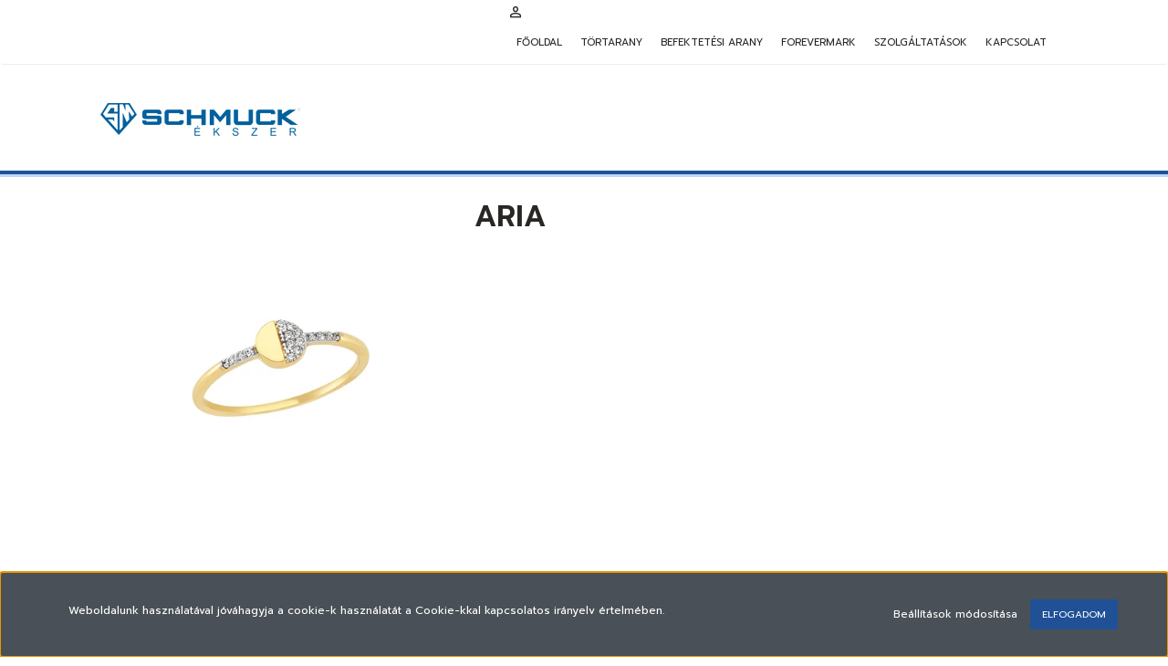

--- FILE ---
content_type: text/html; charset=UTF-8
request_url: https://www.schmuckekszer.hu/aria-554
body_size: 12101
content:
<!DOCTYPE html>
<!--[if lt IE 7]>      <html class="no-js lt-ie10 lt-ie9 lt-ie8 lt-ie7" lang="hu" dir="ltr"> <![endif]-->
<!--[if IE 7]>         <html class="no-js lt-ie10 lt-ie9 lt-ie8" lang="hu" dir="ltr"> <![endif]-->
<!--[if IE 8]>         <html class="no-js lt-ie10 lt-ie9" lang="hu" dir="ltr"> <![endif]-->
<!--[if IE 9]>         <html class="no-js lt-ie10" lang="hu" dir="ltr"> <![endif]-->
<!--[if gt IE 10]><!--> <html class="no-js" lang="hu" dir="ltr"> <!--<![endif]-->
<head>
    <title>Aria</title>
    <meta charset="utf-8">
    <meta name="description" content="Aria a  kategóriában - most -os áron elérhető.">
    <meta name="robots" content="index, follow">
    <link rel="image_src" href="https://schmuckekszer.cdn.shoprenter.hu/custom/schmuckekszer/image/data/product/N%C5%91i%20gy%C5%B1r%C5%B1k%20KOCAK/Aria%20K_1032.jpg.webp?lastmod=1574874896.1668082789">
    <meta property="og:title" content="Aria" />
    <meta property="og:type" content="product" />
    <meta property="og:url" content="https://www.schmuckekszer.hu/aria-554" />
    <meta property="og:image" content="https://schmuckekszer.cdn.shoprenter.hu/custom/schmuckekszer/image/cache/w955h500/product/N%C5%91i%20gy%C5%B1r%C5%B1k%20KOCAK/Aria%20K_1032.jpg.webp?lastmod=1574874896.1668082789" />
    <meta property="og:description" content="14 karátos női sárga arany gyűrű, cirkónia vagy briliáns csiszolású gyémánt kövekkel díszítve" />
    <link href="https://schmuckekszer.cdn.shoprenter.hu/custom/schmuckekszer/image/data/favicon-2.png?lastmod=1573559567.1668082789" rel="icon" />
    <link href="https://schmuckekszer.cdn.shoprenter.hu/custom/schmuckekszer/image/data/favicon-2.png?lastmod=1573559567.1668082789" rel="apple-touch-icon" />
    <base href="https://www.schmuckekszer.hu:443" />

    <meta name="viewport" content="width=device-width, initial-scale=1">
            <link href="https://www.schmuckekszer.hu/aria-554" rel="canonical">
    
            
                    
                        <link rel="stylesheet" href="https://schmuckekszer.cdn.shoprenter.hu/web/compiled/css/fancybox2.css?v=1768982352" media="screen">
            <link rel="stylesheet" href="https://schmuckekszer.cdn.shoprenter.hu/custom/schmuckekszer/catalog/view/theme/tokyo_glacierblue/style/1745484441.1537781973.1580293623.1731422242.css?v=null.1668082789" media="screen">
            <link rel="stylesheet" href="https://schmuckekszer.cdn.shoprenter.hu/custom/schmuckekszer/catalog/view/theme/tokyo_glacierblue/stylesheet/stylesheet.css?v=1731422241" media="screen">
        <script>
        window.nonProductQuality = 80;
    </script>
    <script src="//ajax.googleapis.com/ajax/libs/jquery/1.10.2/jquery.min.js"></script>
    <script>window.jQuery || document.write('<script src="https://schmuckekszer.cdn.shoprenter.hu/catalog/view/javascript/jquery/jquery-1.10.2.min.js?v=1484139539"><\/script>')</script>

            
            
    
        <!-- Header JavaScript codes -->
            <script src="https://schmuckekszer.cdn.shoprenter.hu/web/compiled/js/countdown.js?v=1768982351"></script>
                    <script src="https://schmuckekszer.cdn.shoprenter.hu/web/compiled/js/base.js?v=1768982351"></script>
                    <script src="https://schmuckekszer.cdn.shoprenter.hu/web/compiled/js/fancybox2.js?v=1768982351"></script>
                    <script src="https://schmuckekszer.cdn.shoprenter.hu/web/compiled/js/before_starter2_productpage.js?v=1768982351"></script>
                    <script src="https://schmuckekszer.cdn.shoprenter.hu/web/compiled/js/before_starter2_head.js?v=1768982351"></script>
                    <script src="https://schmuckekszer.cdn.shoprenter.hu/web/compiled/js/base_bootstrap.js?v=1768982351"></script>
                    <script src="https://schmuckekszer.cdn.shoprenter.hu/web/compiled/js/nanobar.js?v=1768982351"></script>
                    <script src="https://schmuckekszer.cdn.shoprenter.hu/catalog/view/javascript/addtocart/addtocart.js?v=1726839966"></script>
                    <!-- Header jQuery onLoad scripts -->
    <script>
        window.countdownFormat = '%D:%H:%M:%S';
        //<![CDATA[
        var BASEURL = 'https://www.schmuckekszer.hu';
Currency = {"symbol_left":"","symbol_right":" Ft","decimal_place":0,"decimal_point":",","thousand_point":".","currency":"HUF","value":1};
var ShopRenter = ShopRenter || {}; ShopRenter.product = {"id":554,"sku":"K_1032","currency":"HUF","unitName":"db","price":0,"name":"Aria","brand":"Schmuck \u00c9kszer","currentVariant":[],"parent":{"id":554,"sku":"K_1032","unitName":"db","price":0,"name":"Aria"}};

        $(document).ready(function(){
        // DOM ready
            
                $('.fancybox').fancybox({
                    maxWidth: 820,
                    maxHeight: 650,
                    afterLoad: function(){
                        wrapCSS = $(this.element).data('fancybox-wrapcss');
                        if(wrapCSS){
                            $('.fancybox-wrap').addClass(wrapCSS);
                        }
                    },
                    helpers: {
                        thumbs: {
                            width: 50,
                            height: 50
                        }
                    }
                });
                $('.fancybox-inline').fancybox({
                    maxWidth: 820,
                    maxHeight: 650,
                    type:'inline'
                });
                

        // /DOM ready
        });
        $(window).load(function(){
        // OnLoad
            
                var init_relatedproducts_Scroller = function() {
                    $("#relatedproducts .aurora-scroll-click-mode").each(function(){
                        var max=0;
                        $(this).find($(".list_prouctname")).each(function(){
                            var h = $(this).height();
                            max = h > max ? h : max;
                        });
                        $(this).find($(".list_prouctname")).each(function(){
                            $(this).height(max);
                        });
                    });

                    $("#relatedproducts .aurora-scroll-click-mode").auroraScroll({
                        autoMode: "click",
                        frameRate: 60,
                        speed: 2.5,
                        direction: -1,
                        elementClass: "product-snapshot",
                        pauseAfter: false,
                        horizontal: true,
                        visible: 5,
                        arrowsPosition: 1
                    }, function(){
                        initAurora();
                    });
                }
            


                init_relatedproducts_Scroller();
            


                var init_similar_products_Scroller = function() {
                    $("#similar_products .aurora-scroll-click-mode").each(function(){
                        var max=0;
                        $(this).find($(".list_prouctname")).each(function(){
                            var h = $(this).height();
                            max = h > max ? h : max;
                        });
                        $(this).find($(".list_prouctname")).each(function(){
                            $(this).height(max);
                        });
                    });

                    $("#similar_products .aurora-scroll-click-mode").auroraScroll({
                        autoMode: "click",
                        frameRate: 60,
                        speed: 2.5,
                        direction: -1,
                        elementClass: "product-snapshot",
                        pauseAfter: false,
                        horizontal: true,
                        visible: 5,
                        arrowsPosition: 1
                    }, function(){
                        initAurora();
                    });
                }
            


                init_similar_products_Scroller();
            

        // /OnLoad
        });
        //]]>
    </script>
    
        <script src="https://schmuckekszer.cdn.shoprenter.hu/web/compiled/js/vue/manifest.bundle.js?v=1768982348"></script>
<script>
    var ShopRenter = ShopRenter || {};
    ShopRenter.onCartUpdate = function (callable) {
        document.addEventListener('cartChanged', callable)
    };
    ShopRenter.onItemAdd = function (callable) {
        document.addEventListener('AddToCart', callable)
    };
    ShopRenter.onItemDelete = function (callable) {
        document.addEventListener('deleteCart', callable)
    };
    ShopRenter.onSearchResultViewed = function (callable) {
        document.addEventListener('AuroraSearchResultViewed', callable)
    };
    ShopRenter.onSubscribedForNewsletter = function (callable) {
        document.addEventListener('AuroraSubscribedForNewsletter', callable)
    };
    ShopRenter.onCheckoutInitiated = function (callable) {
        document.addEventListener('AuroraCheckoutInitiated', callable)
    };
    ShopRenter.onCheckoutShippingInfoAdded = function (callable) {
        document.addEventListener('AuroraCheckoutShippingInfoAdded', callable)
    };
    ShopRenter.onCheckoutPaymentInfoAdded = function (callable) {
        document.addEventListener('AuroraCheckoutPaymentInfoAdded', callable)
    };
    ShopRenter.onCheckoutOrderConfirmed = function (callable) {
        document.addEventListener('AuroraCheckoutOrderConfirmed', callable)
    };
    ShopRenter.onCheckoutOrderPaid = function (callable) {
        document.addEventListener('AuroraOrderPaid', callable)
    };
    ShopRenter.onCheckoutOrderPaidUnsuccessful = function (callable) {
        document.addEventListener('AuroraOrderPaidUnsuccessful', callable)
    };
    ShopRenter.onProductPageViewed = function (callable) {
        document.addEventListener('AuroraProductPageViewed', callable)
    };
    ShopRenter.onMarketingConsentChanged = function (callable) {
        document.addEventListener('AuroraMarketingConsentChanged', callable)
    };
    ShopRenter.onCustomerRegistered = function (callable) {
        document.addEventListener('AuroraCustomerRegistered', callable)
    };
    ShopRenter.onCustomerLoggedIn = function (callable) {
        document.addEventListener('AuroraCustomerLoggedIn', callable)
    };
    ShopRenter.onCustomerUpdated = function (callable) {
        document.addEventListener('AuroraCustomerUpdated', callable)
    };
    ShopRenter.onCartPageViewed = function (callable) {
        document.addEventListener('AuroraCartPageViewed', callable)
    };
    ShopRenter.customer = {"userId":0,"userClientIP":"18.189.145.131","userGroupId":8,"customerGroupTaxMode":"gross","customerGroupPriceMode":"gross_net_tax","email":"","phoneNumber":"","name":{"firstName":"","lastName":""}};
    ShopRenter.theme = {"name":"tokyo_glacierblue","family":"tokyo","parent":"bootstrap"};
    ShopRenter.shop = {"name":"schmuckekszer","locale":"hu","currency":{"code":"HUF","rate":1},"domain":"schmuckekszer.myshoprenter.hu"};
    ShopRenter.page = {"route":"product\/product","queryString":"aria-554"};

    ShopRenter.formSubmit = function (form, callback) {
        callback();
    };

    let loadedAsyncScriptCount = 0;
    function asyncScriptLoaded(position) {
        loadedAsyncScriptCount++;
        if (position === 'body') {
            if (document.querySelectorAll('.async-script-tag').length === loadedAsyncScriptCount) {
                if (/complete|interactive|loaded/.test(document.readyState)) {
                    document.dispatchEvent(new CustomEvent('asyncScriptsLoaded', {}));
                } else {
                    document.addEventListener('DOMContentLoaded', () => {
                        document.dispatchEvent(new CustomEvent('asyncScriptsLoaded', {}));
                    });
                }
            }
        }
    }
</script>


                    <script type="text/javascript" src="https://schmuckekszer.cdn.shoprenter.hu/web/compiled/js/vue/customerEventDispatcher.bundle.js?v=1768982348"></script>




    
    
                
            
            <script>window.dataLayer=window.dataLayer||[];function gtag(){dataLayer.push(arguments)};var ShopRenter=ShopRenter||{};ShopRenter.config=ShopRenter.config||{};ShopRenter.config.googleConsentModeDefaultValue="denied";</script>                        <script type="text/javascript" src="https://schmuckekszer.cdn.shoprenter.hu/web/compiled/js/vue/googleConsentMode.bundle.js?v=1768982348"></script>

            
            
            
            
            
    
</head>

<body id="body" class="bootstrap-body page-body flypage_body body-pathway-top desktop-device-body body-pathway-top tokyo_glacierblue-body" role="document">
            
    
<div id="fb-root"></div>
<script>(function (d, s, id) {
        var js, fjs = d.getElementsByTagName(s)[0];
        if (d.getElementById(id)) return;
        js = d.createElement(s);
        js.id = id;
        js.src = "//connect.facebook.net/hu_HU/sdk/xfbml.customerchat.js#xfbml=1&version=v2.12&autoLogAppEvents=1";
        fjs.parentNode.insertBefore(js, fjs);
    }(document, "script", "facebook-jssdk"));
</script>



            

<!-- cached -->    <div id="first-login-nanobar-button">
    <img src="https://schmuckekszer.cdn.shoprenter.hu/catalog/view/theme/default/image/cog-settings-grey.svg?v=null.1668082789" class="sr-cog" alt="" width="24" height="24"/>
</div>
<div id="firstLogNanobar" class="Fixed aurora-nanobar aurora-nanobar-firstlogin">
    <div class="aurora-nanobar-container">
        <span id="nanoTextCookies" class="aurora-nanobar-text"
              style="font-size: 12px;">Weboldalunk használatával jóváhagyja a cookie-k használatát a Cookie-kkal kapcsolatos irányelv értelmében.
        </span>
        <div class="aurora-nanobar-buttons-wrapper nanobar-buttons">
            <a id ="aurora-nanobar-settings-button" href="">
                <span>Beállítások módosítása</span>
            </a>
            <a id="auroraNanobarCloseCookies" href="" class="button btn btn-primary aurora-nanobar-btn" data-button-save-text="Beállítások mentése">
                <span>Elfogadom</span>
            </a>
        </div>
        <div class="aurora-nanobar-cookies" style="display: none;">
            <div class="form-group">
                <label><input type="checkbox" name="required_cookies" id="required-cookies" disabled="disabled" checked="checked" /> Szükséges cookie-k</label>
                <div class="cookies-help-text">
                    Ezek a cookie-k segítenek abban, hogy a webáruház használható és működőképes legyen.
                </div>
            </div>
            <div class="form-group">
                <label>
                    <input type="checkbox" name="marketing_cookies" id="marketing-cookies"
                             checked />
                    Marketing cookie-k
                </label>
                <div class="cookies-help-text">
                    Ezeket a cookie-k segítenek abban, hogy az Ön érdeklődési körének megfelelő reklámokat és termékeket jelenítsük meg a webáruházban.
                </div>
            </div>
        </div>
    </div>
</div>

<script>

    (function ($) {
        $(document).ready(function () {
            new AuroraNanobar.FirstLogNanobarCheckbox(jQuery('#firstLogNanobar'), 'bottom');
        });
    })(jQuery);

</script>
<!-- /cached -->
<!-- cached --><div id="freeShippingNanobar" class="Fixed aurora-nanobar aurora-nanobar-freeshipping">
    <div class="aurora-nanobar-container">
        <span id="auroraNanobarClose" class="aurora-nanobar-close-x"><i class="sr-icon-times"></i></span>
        <span id="nanoText" class="aurora-nanobar-text"></span>
    </div>
</div>

<script>$(document).ready(function(){document.nanobarInstance=new AuroraNanobar.FreeShippingNanobar($('#freeShippingNanobar'),'bottom','500','','1');});</script><!-- /cached -->
    
                <!-- cached -->




        







    
    
    <link media="screen and (max-width: 992px)" rel="stylesheet" href="https://schmuckekszer.cdn.shoprenter.hu/catalog/view/javascript/jquery/jquery-mmenu/dist/css/jquery.mmenu.all.css?v=1484139539">
    <script src="https://schmuckekszer.cdn.shoprenter.hu/catalog/view/javascript/jquery/jquery-mmenu/dist/js/jquery.mmenu.all.min.js?v=1484139539"></script>
        <script src="https://schmuckekszer.cdn.shoprenter.hu/catalog/view/javascript/jquery/product_count_in_cart.js?v=1530610005"></script>

    <script>
        $(document).ready(function(){$('#menu-nav').mmenu({navbar:{title:'Menü'},extensions:["theme-dark","border-full"],offCanvas:{position:"left",zposition:"back"},counters:true,searchfield:{add:true,search:true,placeholder:'keresés',noResults:''}});function setLanguagesMobile(type){$('.'+type+'-change-mobile').click(function(e){e.preventDefault();$('#'+type+'_value_mobile').attr('value',$(this).data('value'));$('#mobile_'+type+'_form').submit();});}
setLanguagesMobile('language');setLanguagesMobile('currency');});    </script>

    <form action="index.php" method="post" enctype="multipart/form-data" id="mobile_currency_form">
        <input id="currency_value_mobile" type="hidden" value="" name="currency_id"/>
    </form>

    <form action="index.php" method="post" enctype="multipart/form-data" id="mobile_language_form">
        <input id="language_value_mobile" type="hidden" value="" name="language_code"/>
    </form>

    
    <div id="menu-nav">
        <ul>
                                            <li class="mm-title mm-group-title text-center"><span><i class="sr-icon-tags"></i> Kategóriák</span></li>
    
    <li>
    <a href="https://www.schmuckekszer.hu/forevermark-262">            <h3 class="category-list-link-text">FOREVERMARK</h3>
        </a>
    </li>

                        <li class="mm-title mm-group-title text-center"><span><i class="sr-icon-list"></i> Menüpontok</span></li>
    
                            <li class="informations-mobile-menu-item">
                <a href="https://www.schmuckekszer.hu/tortarany" target="_self">Törtarany</a>
                            </li>
                    <li class="informations-mobile-menu-item">
                <a href="https://www.schmuckekszer.hu/befektetesi-arany" target="_self">Befektetési arany</a>
                            </li>
            
        
        
        

            
        </ul>
    </div>

<div id="mobile-nav"
     class="responsive-menu Fixed hidden-print mobile-menu-orientation-left">
        <a class="mobile-headers mobile-content-header" href="#menu-nav">
        <i class="sr-icon-hamburger-menu mobile-headers-icon"></i>
        <span class="mobile-headers-title">Menü</span>
    </a>
    <div class="mobile-headers mobile-logo">
                    <a class="mobile-logo-link" href="/"><img style="border: 0; max-width: 220px;" src="https://schmuckekszer.cdn.shoprenter.hu/custom/schmuckekszer/image/cache/w220h100m00/schlogo-01.png?v=1590399521" title="Schmuckekszer" alt="Schmuckekszer" /></a>
            </div>
        </div>
<!-- /cached -->
<!-- page-wrap -->
<div class="page-wrap">


    <div id="SR_scrollTop"></div>

    <!-- header -->
    <header class="desktop-logo-hidden">
                                <nav class="navbar header-navbar hidden-sm hidden-xs">
                <div class="container">
                    <div class="header-navbar-container">
                                                                            
                            
                                                <div class="header-topmenu">
                            <div id="topmenu-nav">
                                <div class="header-col header-col-login">
                                    
                                </div>
                                <div class="header-col header-col-headerlinks">
                                    <!-- cached -->    <ul class="nav navbar-nav headermenu-list" role="menu">
                    <li>
                <a href="https://www.schmuckekszer.hu"
                   target="_self"
                                        title="Főoldal">
                    Főoldal
                </a>
                            </li>
                    <li>
                <a href="https://www.schmuckekszer.hu/tortarany"
                   target="_self"
                                        title="Törtarany">
                    Törtarany
                </a>
                            </li>
                    <li>
                <a href="https://www.schmuckekszer.hu/befektetesi-arany"
                   target="_self"
                                        title="Befektetési arany">
                    Befektetési arany
                </a>
                            </li>
                    <li>
                <a href="https://www.schmuckekszer.hu/forevermark-262"
                   target="_self"
                                        title="FOREVERMARK">
                    FOREVERMARK
                </a>
                            </li>
                    <li>
                <a href="https://www.schmuckekszer.hu/szolgaltatasok-53"
                   target="_self"
                                        title="Szolgáltatások">
                    Szolgáltatások
                </a>
                            </li>
                    <li>
                <a href="https://www.schmuckekszer.hu/index.php?route=information/contact"
                   target="_self"
                                        title="Kapcsolat">
                    Kapcsolat
                </a>
                            </li>
            </ul>
    <!-- /cached -->
                                </div>
                            </div>
                        </div>
                    </div>
                </div>
            </nav>
            <div class="header-bottom sticky-head">
                <div class="container">
                    <div class="header-container">
                        <!-- cached --><div id="logo" class="module content-module header-position logo-module logo-image hide-top">
            <a href="/"><img style="border: 0; max-width: 220px;" src="https://schmuckekszer.cdn.shoprenter.hu/custom/schmuckekszer/image/cache/w220h100m00/schlogo-01.png?v=1590399521" title="Schmuckekszer" alt="Schmuckekszer" /></a>
        </div><!-- /cached -->
                        <div class="header-categories hidden-xs hidden-sm">
                            
                        </div>
                                                                        <div class="header-col-nonfloat header-col-cart">
                            
                        </div>
                    </div>
                </div>
            </div>
            </header>
    <!-- /header -->
    <div id="menu-overlay" class="menu-overlay"></div>

    
    

    <!-- main -->
    <main>
        <div id="mobile-filter-position"></div>

    
                
    <!-- .container -->
    <div class="container product-page-container">
        <!-- .row -->
        <div class="row product-page-row">
            <section class="col-sm-12 product-page-col">
                
                <div id="content" class="flypage" itemscope itemtype="//schema.org/Product">
                    
                    
                        
                
    
    
        <div class="middle more-images-position-default">

        <div class="row product-content-columns">
            <section class="col-md-9 col-sm-12 col-xs-12 column-content two-column-content column-content-left">
                <div class="row product-content-column-left">
                                        <div class="col-xs-12 col-sm-5 col-md-5 product-page-left">
                        <div class="product-image-box">
                            <div class="product-image">
                                
    <div id="product-image-container">
    <a href="https://schmuckekszer.cdn.shoprenter.hu/custom/schmuckekszer/image/cache/w900h500wt1/product/N%C5%91i%20gy%C5%B1r%C5%B1k%20KOCAK/Aria%20K_1032.jpg.webp?lastmod=1574874896.1668082789"
       title="Kép 1/1 - Aria"
       class="product-image-link  fancybox-product" id="prod_image_link"
       data-fancybox-group="gallery">
        <img class="product-image-img" itemprop="image" src="https://schmuckekszer.cdn.shoprenter.hu/custom/schmuckekszer/image/cache/w460h460wt1/product/N%C5%91i%20gy%C5%B1r%C5%B1k%20KOCAK/Aria%20K_1032.jpg.webp?lastmod=1574874896.1668082789" data-index="0" title="Aria" alt="Aria" id="image"/>
                    <span class="enlarge">Katt rá a felnagyításhoz</span>
            </a>

    </div>

    

<script>
var $prodImageLink = $("#prod_image_link");
var imageTitle = $prodImageLink.attr("title");

$(window).load(function () {
    initLens("https://schmuckekszer.cdn.shoprenter.hu/custom/schmuckekszer/image/cache/w900h500wt1/product/N%C5%91i%20gy%C5%B1r%C5%B1k%20KOCAK/Aria%20K_1032.jpg.webp?lastmod=1574874896.1668082789");
});

$('.initLens').click(function () {
    setTimeout(function () {
        initLens($('#image').attr('src'));
    }, 200);
});

function initLens(image) {
    $("#image").imageLens({
        lensSize: 180,
        lensCss: 'image-lens-magnifying-glass',
        imageSrc: image
    });
}

$(document).ready(function () {
    $prodImageLink.click(function () {
        $(this).attr("title", imageTitle);
    });
    $(".fancybox-product").fancybox({
        maxWidth: 900,
        maxHeight: 500,
        live: false,
        
        helpers: {
            thumbs: {
                width: 50,
                height: 50
            }
        },
        tpl: {
            next: '<a title="Következő" class="fancybox-nav fancybox-next"><span></span></a>',
            prev: '<a title="Előző" class="fancybox-nav fancybox-prev"><span></span></a>'
        }
    });
});
</script>




                            </div>
                            <div class="clearfix"></div>
                            <div class="position_5_wrapper">
        

<script>$(window).load(function(){$('#productimages_wrapper').removeClass("invisible");var videoParent=$('.video-image').parents();$(videoParent[0]).addClass('video-outer');var svgfile='<span class="video-btn"><svg xmlns="https://www.w3.org/2000/svg" xmlns:xlink="http://www.w3.org/1999/xlink" version="1.1" id="Capa_1" x="0px" y="0px" viewBox="0 0 142.448 142.448" style="enable-background:new 0 0 142.448 142.448;" xml:space="preserve">\n'+'<g>\n'+'\t<path style="fill:#1D1D1B;" d="M142.411,68.9C141.216,31.48,110.968,1.233,73.549,0.038c-20.361-0.646-39.41,7.104-53.488,21.639   C6.527,35.65-0.584,54.071,0.038,73.549c1.194,37.419,31.442,67.667,68.861,68.861c0.779,0.025,1.551,0.037,2.325,0.037   c19.454,0,37.624-7.698,51.163-21.676C135.921,106.799,143.033,88.377,142.411,68.9z M111.613,110.336   c-10.688,11.035-25.032,17.112-40.389,17.112c-0.614,0-1.228-0.01-1.847-0.029c-29.532-0.943-53.404-24.815-54.348-54.348   c-0.491-15.382,5.122-29.928,15.806-40.958c10.688-11.035,25.032-17.112,40.389-17.112c0.614,0,1.228,0.01,1.847,0.029   c29.532,0.943,53.404,24.815,54.348,54.348C127.91,84.76,122.296,99.306,111.613,110.336z"/>\n'+'\t<path style="fill:#1D1D1B;" d="M94.585,67.086L63.001,44.44c-3.369-2.416-8.059-0.008-8.059,4.138v45.293   c0,4.146,4.69,6.554,8.059,4.138l31.583-22.647C97.418,73.331,97.418,69.118,94.585,67.086z"/>\n'+'</g>\n'+'</span>';$('.video-outer').prepend(svgfile);});</script>
    </div>

                                                    </div>
                    </div>
                    <div class="col-xs-12 col-sm-7 col-md-7 product-page-right">
                        
                                                            <div class="top product-page-top">
            <div class="center product-page-center">
                <h1 class="product-page-heading">
                    <span class="product-page-product-name" itemprop="name">Aria</span>
                </h1>
            </div>
        </div>
    
                                                                         
                        
                        <div class="product_cart_box">
                            <div class="product_cart_box_inner">
                                <form action="https://www.schmuckekszer.hu/index.php?route=checkout/cart" method="post" enctype="multipart/form-data" id="product">

                                    
                                    
                                    
                                    

                                </form>
                            </div>
                        </div>
                        <!-- cached -->


        
<!-- /cached -->

                    </div>
                </div>
            </section>
                            <aside class="col-md-3 col-sm-12 col-xs-12 column-right"></aside>
                    </div>
        <div class="row main-product-bottom-position-wrapper">
            <div class="col-md-12 col-sm-12 col-xs-12 main-product-bottom-position">
                
            </div>
        </div>
        <div class="row product-positions">
            <section class="col-md-12 col-sm-12 col-xs-12 column-content one-column-content product-one-column-content">
            
            <div class="position_2_wrapper">
    <div class="position-2-container">
        


                    
    <div id="productdescriptionnoparameters_wrapper" class="module-productdescriptionnoparameters-wrapper">
    <div id="productdescriptionnoparameters" class="module home-position product-position productdescriptionnoparameters" >
                <div class="module-head">
            <h3 class="module-head-title">Leírás</h3>        </div>
                <div class="module-body">
                        <span class="product_desc" itemprop="description"><p><p style="margin: 0px; font-stretch: normal; font-size: 12px; line-height: normal; font-family: Calibri; color: rgb(0, 0, 0);"><span style="font-size:14px;">Minden szezonban visszatérő stíluselem a gyűrűk halmozása, amihez egy ilyen darab tökéletes kiegészítő.</span>
</p>
</p></span>
            </div>
                                </div>
                </div>
    
        </div>
</div>

                        
                            <div class="position_4_wrapper">
        <div class="position-4-container">
                            <div id="socail_media" class="social-share-module">
	<div class="fb-like" data-href="http://schmuckekszer.hu/aria-554" data-send="false" data-layout="button_count" data-width="90" data-show-faces="false" data-action="like" data-colorscheme="light" data-font="arial"></div><div class="fb-share-button" data-href="https://www.schmuckekszer.hu/aria-554" data-layout="button" data-size="small" data-mobile-iframe="true">
                <a class="fb-xfbml-parse-ignore" target="_blank" href="https://www.facebook.com/sharer/sharer.php?u=https%3A%2F%2Fdevelopers.facebook.com%2Fdocs%2Fplugins%2F&amp;src=sdkpreparse">
                Megosztás</a></div>
</div>

                            


        

                            


        

                    </div>
    </div>

                            <div class="product-page-bottom-position-wrapper">
                    <!-- cached -->


                    
            <div id="module_customcontent13_wrapper" class="module-customcontent13-wrapper">
        <div id="customcontent13" class="module content-module home-position customcontent hide-top" >
                <div class="module-head">
                        <h4 class="module-head-title"></h4>
            </div>
                <div class="module-body">
                        <p style="text-align: justify;">Az Ígéret<br />
	A Forevermark hisz az ígéret erejében: nemcsak a szépségre, a ritkaságra, a felelős forrásra tett ígéretünkben, hanem a kimondatlan ígéretben is, melyet kéz a kézben teszünk annak a személynek, akit soha többé nem akarunk elengedni. A valódi ígéret örökre szól. Egyedül a Forevermark gyémántok méltóak arra, hogy életünk legfontosabb ígéreteit kifejezzék. Minden Forevermark gyémánt szívébe rejtve megtalálja az Önnek tett ígéretünket arra, hogy minden gyémántunk gyönyörű, ritka, és felelős forrásból származik. Olyan gyémánt, melyet büszkeség ajándékozni, birtokolni és viselni örökké. Minden Forevermark gyémántba egy egyedi számot rejtünk, mely hármas ígéretet jelképez: a gyönyörű, ritka,felelős’forrásból származó gyémánt ígéretét. A szabad szemmel nem látható jelölés a Forevermark emblémájából és egy egyedi, csak Önnek szóló azonosító számból áll.
</p>
<p style="text-align: justify;">Kiválasztás És Szakértelem<br />
	A kézzel válogatott gyémántok közül csak a kivételes szépségűek, a világ összes gyémántjának alig 1 százaléka válik méltóvá a Forevermark névre. A gyémántok hosszú útjának minden lépését szigorú kritériumok szabályozzák: a legkiválóbb gyémántműves mesterek és a legtekintélyesebb szakértők gondoskodnak arról, hogy csak a legszebb gyémántok kapják meg végül a Forevermark jelölését.
</p>
<p style="text-align: justify;">A Gyémántszakértők<br />
	A Forevermark a világ leggondosabban válogatott gyémántjait hozza el Önnek. Mindegyik felelős forrásból származik, precízen metszett, csiszolt és szakszerűen minősített. Csak e lépéseket követően kerülhet sor arra, hogy saját fejlesztésű technológiánkkal elrejtsük a gyémántban azt a jelet, amely személyre szólóvá, egyedivé teszi az Ön számára. A Forevermark gyémántok kisszámú, körültekintően megválasztott bányából származnak, melyek a szigorú üzleti, társadalmi és környezetvédelmi elvárásoknak megfelelően működnek. A Forevermark az iparág egyik vezető vállalata, innovatív technológiát és olyan gyakorlati módszereket alkalmaz, melyek kifogástalan minőséget és hitelességet garantálnak.
</p>
<p style="text-align: justify;">FOREVERMARK SETTING™ Kollekció<br />
	Időtlen, jellegzetes kialakítású, mesterien megmunkált ékszerek, melyekben a Forevermark gyémántok teljes szépségükben ragyoghatnak. A Forevermark SettingTM kollekció, melynek formavilágát a Forevermark emblémája ihlette, a letisztult, klasszikus elegancia tökéletes megtestesítője. A négyágú foglalat úgy öleli körbe gyengéden a Forevermark ékkövet, akár egy bölcső. Ideális forma, mely a fényt szinte akadálytalanul engedi át a fazettákon, hogy fellobbantsa a gyémánt semmihez sem fogható tüzét. A Forevermark SettingTM kollekcióban a gyémánté az igazi főszerep. A teljes pompájában tündöklő ékkő minden eddiginél világosabban, káprázatosabban fejezi ki a Forevermark egyedülálló szépségre tett ígéretét.
</p>
<p style="text-align: justify;">ENCORDIA™<br />
	Forevermark Encordia™ gyémánt ékszer kollekció. Az örökké tartó kötelékek szimbóluma, mely méltó az életre szóló szerelmet megpecsételő ígérethez. Minden kötelék egyedi és személyes, legyen szó akár szerelemről, barátságról, akár hűségről. Az ősi szimbólum ihlette, egymásba fonódó hurkokból álló hullámformát a Forevermark gyémánt tartja örökre össze. Zeusz fia, Herkules ereje és bátorsága fejeződik ki a forevermark csodálatos gyémántjaiban.
</p>
<p style="text-align: justify;">CORNERSTONES™<br />
	A Forevermark Cornerstones™ kollekciója méltó megkoronázása egy kapcsolatnak, az azt összetartó közös értékeknek, s mindannak, amire egymás kölcsönös szeretete épül. Az ékszer négy kecses sarokdísze az őszinteség, a bizalom, a tisztelet és a megbecsülés jelképe. Mindezek egymásba fonódva nyújtanak szilárd támaszt a Forevermark gyémántnak, az ígéret szimbólumának.
</p>
<p style="text-align: justify;"><br />
	Gyémánt ékszerek a Schmucktól, várjuk a hívását +36-1-215-8061 vagy 06-70-708-41-34 számokon, illetve egyedi árajánlatért keressen minket az arena@schmuckekszer.hu e-mail címen!
</p>
            </div>
                                </div>
                </div>
    <!-- /cached -->

                </div>
                        </section>
        </div>
    </div>
                        </div>
            </section>
        </div>
        <!-- /.row -->
    </div>
    <!-- /.container -->
    
            </main><!-- /main -->

    <!-- footer -->
    <footer class="hidden-print">
        
        
        
        <section class="footer-row">
            <div class="container footer-col-container footer-cols-4">
                <div class="row footer-col-row">
    <div class="col-md-6 col-sm-12 footer-col-left">
        <div class="row footer-col-left-row">
            <div class="col-md-6 col-sm-6 col-xs-12 footer-col-position-wrapper footer-col-left-1">
                <div class="footer-col-position footer-col-1-position">
                    <!-- cached -->


                    
            <div id="module_customcontent2_wrapper" class="module-customcontent2-wrapper">
        <div id="customcontent2" class="module content-module footer-position customcontent hide-top" >
                <div class="module-head">
                        <h3 class="module-head-title">Egyedi HTML modul 2</h3>
            </div>
                <div class="module-body">
                        <div class="list-group"><a class="list-group-item" href="https://schmuckekszer.shoprenter.hu/rolunk" target="_self">Rólunk</a> <a class="list-group-item" href="https://schmuckekszer.shoprenter.hu/rolunk_4" target="_self">Üzleteink</a> 
<a class="list-group-item" href="https://schmuckekszer.shoprenter.hu/index.php?route=information/contact" target="_self">Kapcsolat</a>
</div>
<div><a class="footer-facebook-btn" href="https://www.facebook.com/pg/schmuckekszer/posts/?ref=page_internal">Kövess minket a facebookon! <i class="fab fa-facebook-f"></i></a>
</div>
            </div>
                                </div>
                </div>
    <!-- /cached -->

                </div>
            </div>
            <div class="col-md-6 col-sm-6 col-xs-12 footer-col-position-wrapper footer-col-left-2">
                <div class="footer-col-position footer-col-2-position">
                    <!-- cached -->


                    
            <div id="module_customcontent3_wrapper" class="module-customcontent3-wrapper">
        <div id="customcontent3" class="module content-module footer-position customcontent hide-top" >
                <div class="module-head">
                        <h3 class="module-head-title"></h3>
            </div>
                <div class="module-body">
                        <div class="list-group"><a class="list-group-item" href="tel:06-70-708-4109">06-70-708-4109</a> 
</div>
            </div>
                                </div>
                </div>
    <!-- /cached -->

                </div>
            </div>
        </div>
    </div>
    <div class="col-md-6 col-sm-12 footer-col-right">
        <div class="row footer-col-right-row">
            <div class="col-md-6 col-sm-6 col-xs-12 footer-col-position-wrapper footer-col-right-1">
                <div class="footer-col-position footer-col-3-position">
                    <!-- cached -->


                    
            <div id="module_customcontent10_wrapper" class="module-customcontent10-wrapper">
        <div id="customcontent10" class="module content-module footer-position customcontent hide-top" >
                <div class="module-head">
                        <h3 class="module-head-title"></h3>
            </div>
                <div class="module-body">
                        <div class="list-group"><a class="list-group-item" href="https://schmuckekszer.shoprenter.hu/gyakran-ismetelt-kerdesek-35" target="_self">Gyakran ismételt kérdések</a> <a class="list-group-item" href="https://schmuckekszer.shoprenter.hu/torzsvasarloi-program-34" target="_self">Törzsvásárlói program</a>
</div>
            </div>
                                </div>
                </div>
    <!-- /cached -->
<!-- cached -->


                    
            <div id="module_customcontent11_wrapper" class="module-customcontent11-wrapper">
        <div id="customcontent11" class="module content-module footer-position customcontent hide-top" >
                <div class="module-head">
                        <h3 class="module-head-title"></h3>
            </div>
                <div class="module-body">
                        <div class="list-group"><a class="list-group-item" href="https://schmuckekszer.shoprenter.hu/custom/schmuckekszer/image/data/%C3%81SZF%20Schmuckekszer.hu%20191118.pdf" target="_self">Általános szerződési feltételek</a> <a class="list-group-item" href="https://www.schmuckekszer.hu/custom/schmuckekszer/image/data/Adatkezelesi_tajekoztato_2026.pdf" target="_self">Adatkezelési tájékoztató</a>
</div>
            </div>
                                </div>
                </div>
    <!-- /cached -->

                </div>
            </div>
            <div class="col-md-6 col-sm-6 col-xs-12 footer-col-position-wrapper footer-col-right-2">
                <div class="footer-col-position footer-col-4-position">
                    <!-- cached -->


                    
            <div id="module_information_wrapper" class="module-information-wrapper">
        <div id="information" class="module content-module footer-position hide-top" >
                <div class="module-head">
                        <h3 class="module-head-title">Információk</h3>
            </div>
                <div class="module-body">
            <div id="information-menu">
  <div class="list-group">
        <a class="list-group-item" href="https://www.schmuckekszer.hu/tortarany" target="_self">Törtarany</a>
        <a class="list-group-item" href="https://www.schmuckekszer.hu/befektetesi-arany" target="_self">Befektetési arany</a>
      </div>
</div>
        </div>
                                </div>
                </div>
    <!-- /cached -->
<div id="section-footer_contact" class="section-wrapper ">
    
    <div class="module content-module footer-position section-module section-footer-contact">
        <div class="module-body section-module-body">
                                <p class="footer-contact-social">
                        <a target="_blank" href="https://www.facebook.com/schmuckekszer/">
                <i class="sr-icon-facebook"></i>
            </a>
                                                                                            </p>
    </div>
</div>

<style type="text/css">
    .footer-contact-line {
        font-size: 1.5rem;
        line-height: 3rem;
        padding-bottom: 10px;
        color: currentColor;
    }
    .footer-contact-line .sr-icon {
        padding: 4px;
        border-radius: 3px;
        color: currentColor;
        width: 30px;
        height: 30px;
        border: 1px solid;
        margin-right: 5px;
        display: inline-block;
        line-height: 1.5em;
    }
    .footer-contact-social {
        padding: 5px 0 0;
        margin-bottom: 0;
    }
    .footer-contact-social a {
        display: inline-block;
        width: 30px;
        height: 30px;
        line-height: 30px;
        text-align: center;
        margin: 0 3px;
        transform: scale(1,1);
        font-size: 20px;
    }
    footer .footer-contact-social a:hover {
        transform: scale(1.1, 1.1);
    }
    .sr-icon-svg {
        display: flex;
        width: 100%;
        height: 100%;
        align-items: center;
        justify-content: center;
    }
</style>

</div>

                </div>
            </div>
        </div>
    </div>
</div>            </div>
        </section>

        <div class="footer-copyright">
            <div class="container">

                
                
                <div class="copyright text-center">
                    <div class="copyright-inner">
                        www.schmuckekszer.hu
                    </div>
                </div>
            </div>
        </div>

        
            </footer><!-- /footer -->


<div id="back-top" class="totop">
    <a href="#SR_scrollTop"><i class="sr-icon-angle-up"></i></a>
</div>

</div><!-- /page-wrap -->
<script>if(navigator.userAgent.match(/iPhone/i)){document.addEventListener('touchstart',function(event){});}
$(document).ready(function(){new stickyHeader(115);$('.search-popup-btn').on('click',function(e){if($('#filter_keyword').is(":focus")){$('#filter_keyword').removeClass('focused').blur();}else{$('#filter_keyword').addClass('focused').focus();}});var groupMenuTimeout=0;var overlayFadeOutDelay=500;var $menuOverlay=$('#menu-overlay');$('.sf-menu','.category-module').hover(function(){$menuOverlay.stop(true,true).fadeOut(overlayFadeOutDelay);groupMenuTimeout=setTimeout(function(){$menuOverlay.fadeIn(250);},350)},function(){clearTimeout(groupMenuTimeout);$menuOverlay.stop(true,true).fadeOut(overlayFadeOutDelay);});});</script>
    
                        <script src="https://schmuckekszer.cdn.shoprenter.hu/web/compiled/js/base_body.js?v=1768982351"></script>
                        
        
<link rel="stylesheet" href="https://use.fontawesome.com/releases/v5.8.1/css/all.css" integrity="sha384-50oBUHEmvpQ+1lW4y57PTFmhCaXp0ML5d60M1M7uH2+nqUivzIebhndOJK28anvf" crossorigin="anonymous">
<link rel="stylesheet" href="https://cdnjs.cloudflare.com/ajax/libs/slick-carousel/1.9.0/slick.min.css" integrity="sha256-UK1EiopXIL+KVhfbFa8xrmAWPeBjMVdvYMYkTAEv/HI=" crossorigin="anonymous" />
<link rel="stylesheet" href="https://cdnjs.cloudflare.com/ajax/libs/slick-carousel/1.9.0/slick-theme.min.css" integrity="sha256-4hqlsNP9KM6+2eA8VUT0kk4RsMRTeS7QGHIM+MZ5sLY=" crossorigin="anonymous" />
<script src="https://cdnjs.cloudflare.com/ajax/libs/slick-carousel/1.9.0/slick.min.js" integrity="sha256-NXRS8qVcmZ3dOv3LziwznUHPegFhPZ1F/4inU7uC8h0=" crossorigin="anonymous"></script>
<link rel="stylesheet" href="https://unpkg.com/leaflet@1.6.0/dist/leaflet.css"
  integrity="sha512-xwE/Az9zrjBIphAcBb3F6JVqxf46+CDLwfLMHloNu6KEQCAWi6HcDUbeOfBIptF7tcCzusKFjFw2yuvEpDL9wQ=="
  crossorigin=""/>
<script src="https://unpkg.com/leaflet@1.6.0/dist/leaflet.js"
  integrity="sha512-gZwIG9x3wUXg2hdXF6+rVkLF/0Vi9U8D2Ntg4Ga5I5BZpVkVxlJWbSQtXPSiUTtC0TjtGOmxa1AJPuV0CPthew=="
  crossorigin=""></script>
<script>
	(function($){
		$('.product-snapshot .btn.btn-default.btn-block.list-details-link').html('<i class="fas fa-align-center"></i>').removeClass('btn btn-default btn-block');
		$('.product-snapshot .button.btn.btn-primary.button-add-to-cart').html('<i class="fas fa-shopping-cart"></i>').removeClass('button btn btn-primary button-add-to-cart'); // button btn btn-primary quickview-button fancybox fancybox.ajax
		$('.product-snapshot .button.btn.btn-primary.quickview-button').html('<i class="sr-icon-eye"></i>').removeClass('button btn btn-primary quickview-button');
		$('.product-snapshot .wishlist_button_wrapper .wishlist-add').empty();
        
        $('.snapshot-list-item.list_prouctprice').each(function() {
            var $this = $(this);
            $this.appendTo($this.parent().parent().find('.list_price_snapshot'));
        });
	})(jQuery);
</script>         
<!-- Last modified: 2026-01-21 11:05:09 -->

<script>window.VHKQueueObject="VHKQueue","VHKQueue"in window||(window.VHKQueue={},window.VHKQueue.set=function(){window.VHKQueue.s.push(arguments)},window.VHKQueue.s=[]);VHKQueue.set('customerId',null);VHKQueue.set('categoryId',null);VHKQueue.set('productId','554');</script>
</body>
</html>


--- FILE ---
content_type: text/css
request_url: https://schmuckekszer.cdn.shoprenter.hu/custom/schmuckekszer/catalog/view/theme/tokyo_glacierblue/stylesheet/stylesheet.css?v=1731422241
body_size: 684
content:
.section-banners .banner-content {
    color: #205196!important;
	margin-top: 100px;
}

#module_information_wrapper .module-head {
	display: none;
}

.img-thumbnail {
   
    background-color: transparent!important;
   
}
.btn-primary {
    color: #fff;
    background-color: #205196;
    border-color: transparent;
}
.btn-primary {
    color: #fff;
    background-color: #205196;
    border-color: transparent;
}
.btn-primary:hover {
    
    border-color: #fff;
}

.footer-facebook-btn {
    position: absolute;
    width: 100%; 
    margin-top: 2rem;
    border: 1px solid #fff;
    color: #fff;
    padding: 1rem;
    text-transform: uppercase;
    font-weight: 500;
    text-align: center;
    z-index: 100;
}

.snapshot_vertical_product {
	border-top: 1px solid white;
	border-left: 1px solid white;
	border-right: 1px solid white;
}

.snapshot_vertical_product:hover {
    box-shadow: 0 3px 5px 1px rgba(0,0,0,0.1);
    border: 1px solid #BBD8FB;
	border-radius: 12px;
}


.search-module .input-group .btn:hover{
	background:#205196;
}

.news-article:hover .article-read-more .btn {
    color: #fff;
	
	
	
}
.contact-page #contact-info .row .contact-info-left .fas {
  
    text-align: center;
}

.category-list-link-text{
	font-size: 13px!important;
}
.headermenu-list li a {
    
    font-size: 13px!important;
   
}
.search-module .input-group .btn {
   
    font-size: 13px!important;
}

#login_wrapper .login-list-item a, #login_wrapper .create-list-item a {
   
    font-size: 12.5px!important;
}

.search-module .input-group .form-control {
   
    color: #205196!important;
}

.map-container{
	margin-top: 70px!important;
}

.nivo-controlNav {
    
    bottom: -45px!important;
    
}
.cart-btn {
    
    font-size: 13px!important;
}

/*.one-column-content .snapshot_vertical .list_div_item {
    width: 33%!important;
}*/

.headermenu-list li:last-child > a {
  
	 padding-right: 13px!important;
}

#section-black_line {
    display:none!important;
}
.contact-page #contact-info .row .contact-info-left {
    background: #205196!important;
    color: #fff!important;
}
.aurora-scroll-back:before, .aurora-scroll-forward:before {
   
    font-size: x-large!important;
   width: auto!important;
}

#customcontent{
	display:none;
}

.compare_button_wrapper a{
	color: #000!important;
}
.headermenu-list li a {
    font-size: 11px!important;
    padding: 10px 10px 10px!important;
}
#cat_262{
	display:none!important;
}